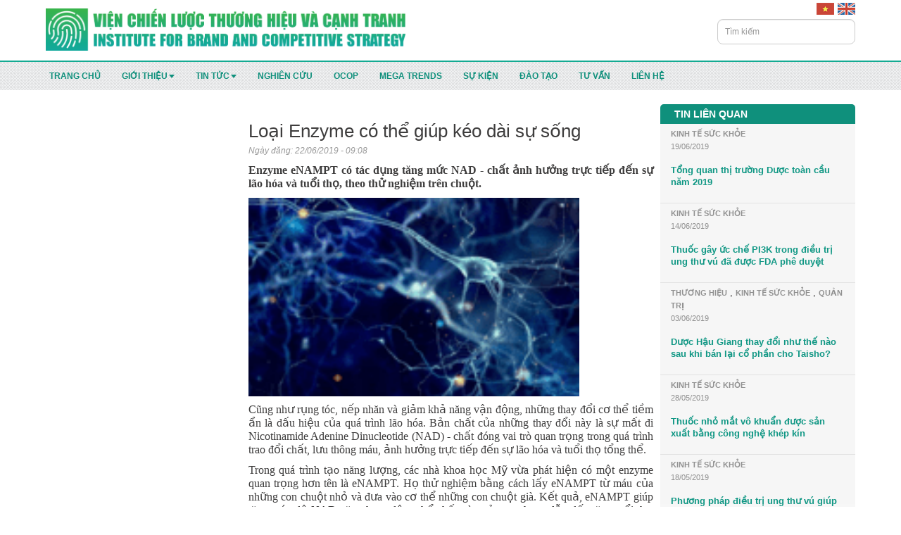

--- FILE ---
content_type: text/html; charset=UTF-8
request_url: https://bcsi.edu.vn/tin-tuc/kinh-te-suc-khoe/loai-enzyme-co-the-giup-keo-dai-su-song.html
body_size: 17012
content:
 
<!DOCTYPE html><html lang="vi"><head>
  
<title>Loại Enzyme có thể giúp kéo dài sự sống</title>
  
<meta name="viewport" content="width=device-width, initial-scale=1.0, user-scalable=no" />
  
  
<meta http-equiv="X-UA-Compatible" content="IE=edge">
<meta http-equiv="Content-Type" content="text/html; charset=utf-8"/>
  
<meta name="description" content="Enzyme eNAMPT có tác dụng tăng mức NAD - chất ảnh hưởng trực tiếp đến sự lão hóa và tuổi thọ, theo thử nghiệm trên chuột."/>
<meta name="keywords" content="Loại Enzyme có thể giúp kéo dài sự sống"/>
<meta name="Author" content="Viện chiến lược Thương hiệu và Cạnh tranh (BCSI)" />
<meta name="copyright" content="Viện chiến lược Thương hiệu và Cạnh tranh (BCSI)" />
  
  
  
<meta property="fb:app_id" content="1396997063955601"/>
  
  
  
 
<meta property="og:type" content="article" />
<meta property="og:site_name" content="bcsi.edu.vn" /> 
<meta property="og:url" content="https://bcsi.edu.vn/tin-tuc/kinh-te-suc-khoe/loai-enzyme-co-the-giup-keo-dai-su-song.html"/> 
<link rel="canonical" href="https://bcsi.edu.vn/tin-tuc/kinh-te-suc-khoe/loai-enzyme-co-the-giup-keo-dai-su-song.html" />
<meta property="og:image" content="https://bcsi.edu.vn/upload/17912/20190622/medical-news-today-changes-in-4872-8533-1561094010_180x108.png"/><link rel="image_src" href="https://bcsi.edu.vn/upload/17912/20190622/medical-news-today-changes-in-4872-8533-1561094010_180x108.png"/>
<meta property="og:title" content="Loại Enzyme có thể giúp kéo dài sự sống"/><meta content="news" itemprop="genre" name="medium"/>
<meta content="vi-VN" itemprop="inLanguage"/><meta property="article:published_time"  itemprop="datePublished" content="2019-06-22T09:13:03+0700" /><meta itemprop="dateCreated" content="2019-06-22T09:13:03+0700" /><meta name="resource-type" content="Document" />
<meta name="distribution" content="Global" />
<meta name="revisit-after" content="7 days" />
<meta property="og:locale" content="vi_VN" /><link rel="schema.DC" href="https://purl.org/dc/elements/1.1/" />
<meta name="DC.Title" content="Loại Enzyme có thể giúp kéo dài sự sống" />
<meta name="DC.Identifier" content="https://bcsi.edu.vn/tin-tuc/kinh-te-suc-khoe/loai-enzyme-co-the-giup-keo-dai-su-song.html" />
<meta name="DC.Description" content="Enzyme eNAMPT có tác dụng tăng mức NAD - chất ảnh hưởng trực tiếp đến sự lão hóa và tuổi thọ, theo thử nghiệm trên chuột." />
<meta name="DC.Date" content="2019-06-22+0709:13:03" />
<meta name="DC.Publisher" content="Viện chiến lược Thương hiệu và Cạnh tranh (BCSI)" /><meta name="DC.Creator" content="Nguyễn Trâm" />
                <meta name="DC.language" scheme="ISO639-1" content="vi" />
<meta property="og:description" content="Enzyme eNAMPT có tác dụng tăng mức NAD - chất ảnh hưởng trực tiếp đến sự lão hóa và tuổi thọ, theo thử nghiệm trên chuột."/> 
  
  
  
<link href="/upload/17912/20161227/LOGO_BCSI_BAN_THU_GON-0194.png" rel="shortcut icon" type="image/x-icon" />
  
<link rel="preload" href="/css/1.522203885/17912/2082/style.css?203885" as="style">
<link type="text/css" rel="stylesheet" href="/css/1.522203885/17912/2082/style.css?203885"/>
  
<link rel="preload" as="script" href="/publish/js/lib2-1.522.min.js?203885">
<!-- <link rel="stylesheet" type="text/css" href="/3rdparty/font-awesome-5.13.1/css/all.min.css"/> -->
<link href="/3rdparty/vhv-font/vhv.css?1.522" rel="stylesheet" type="text/css">
<link type="text/css" rel="stylesheet" href="/Common/css/newUI.css"/>
  
  
 <!-- Google tag (gtag.js) -->
<script async src="https://www.googletagmanager.com/gtag/js?id=G-1DHN4MD6FM"></script>
<script>
  window.dataLayer = window.dataLayer || [];
  function gtag(){dataLayer.push(arguments);}
  gtag('js', new Date());

  gtag('config', 'G-1DHN4MD6FM');
</script>
 
  
</head><body  style="padding:0px;margin:0px;" >
  
  
  
  
<style>
input[type="password"]::-ms-reveal{
display: none;
}
body #loader{
top:50% !important;
left: 50% !important;
transform: translate(-50%, -50%);
}
</style>
 
<div class="region-top"><div id="module2" class="ModuleWrapper" ><div class="header-default clearfix">
  
<div class="menu-section clearfix">
<div class="container">
<div class="pull-left menu-left">
  
  
  
</div>
<div class="pull-right">
  
<div class="form-group member">
<div class="dropdown">
  
<a id="dropdown-toggle2" href="https://bcsi.edu.vn/page/login" class="dropdown-toggle" title="Đăng nhập" >Đăng nhập</a>
  
  
</div>
</div>
  
  
<div class="form-group selectLangs">
<ul class="list-langue" aria-labelledby="dropdown-toggle22">
<li><a href="http://bcsi.edu.vn/"><img alt="Tiếng Việt" src="/Common/images/Language/vi.jpg" width="25" height="17"/></a></li>
<li><a href="http://en.bcsi.edu.vn/"><img alt="Tiếng Anh" src="/Common/images/Language/en.jpg" width="25" height="17"/></a></li>
</ul>
</div>
  
</div>
</div>
</div>
  
<div class="container header-wrapper clearfix">
<div class="logo">
  
<a class="logo-img" href="https://bcsi.edu.vn/" title=""><img class="logo" src="/upload/17912/20251124/BCSI_2025_11_24-02_4f1d4.png" /></a>
  
</div>
<div class="banner" style="">
  
  
</div>
<div class="header-text ">
<div class="form-inline">
  
  
  
<div class="form-group search-header">
<form id="form2">
<input type="hidden" name="page" value="search" action="/">
<input class="form-control input-sm" type="text" name="keyword" placeholder="Tìm kiếm">
<button name="submit" type="button" class="btn btn-sm btn-search" title="Tìm kiếm"><i class="icon-search fa fa-search"></i></button>
<input type="hidden" name="securityToken" value="0ca9ccbc04dc5da086531f50da6f3dd99f637d6362d01ede48dcc83a1c628cdf"><input type="hidden" name="submitFormId" value="2"><input type="hidden" name="moduleId" value="2"></form>
</div>
  
  
</div>
</div>
</div>
<div class="two mobile-two columns show-for-small">
<a href="javascript:void(0)" id="mobile-toggle"><i class="fa fa-bars"></i></a>
</div>
</div>
<style>
  
  
#module2 .logo-text{
font-size:20px;
}
  
  
  
.cart-section{
display: inline-block;
margin-left: 10px;
float: right;
padding-top: 5px;
}
</style>
</div><div id="module13" class="ModuleWrapper" ><div id="column1-13" class="column1 container ">
  <div class="foverlay"></div>  <div class="columns-widget row">  <div class="col-md-12 col-xs-12 col-sm-12"><div id="module14" class="ModuleWrapper" ><div class="header-nav-links"> <ul class="dropdown dropdown2">   <li class="border-right"><a href="javascript:;" title="Đăng ký" onclick="VHV.popup('Content.Form',{ module:'Content.Form', layout: 'register',submitService: 'Member.User.register' },
 { title: $(this).attr('title') });">Đăng ký </a></li> <li><a href="javascript:;" title="Đăng nhập" onclick="VHV.popup('Content.Form',{ module:'Member.Login', layout: 'Member.login' },
 { title: $(this).attr('title') });">Đăng nhập </a></li> </ul></div>
</div></div>  </div></div><style>/**/
</style>
</div><div id="module15" class="ModuleWrapper" ><div id="main-menu15" class="menu-hidden">  <div class="pull-left">  <a href="javascript:;" class="open-menu"><i class="vi vi-bars" aria-hidden="true"></i></a>  <a href="/"><img src="/upload/17912/20251124/BCSI_2025_11_24-02_85dca.png"/></a>
  </div>  <div class="pull-right">  <ul class="dropdown dropdown2">     <li class="border-right hidden-li"><a href="javascript:;" title="Đăng ký" onclick="VHV.popup('Content.Form',{  module:'Content.Form',  layout: 'register', submitService: 'Member.User.register'  },
  {  title: $(this).attr('title')  });">Đăng ký  </a></li><li class="line-horizontal hidden-li"><span>  |  </span></li>  <li class="hidden-li"><a href="javascript:;" title="Đăng nhập" onclick="VHV.popup('Content.Form',{  module:'Member.Login', layout: 'Member.login' },
  {  title: $(this).attr('title')  });">Đăng nhập  </a></li>     <li>  <form id="form15" class="sear-form" method="post">  <input name="page" value="search" type="hidden" />  <div class="">   <label class="sr-only">Tìm kiếm</label>  <div class="input-group">  <input class="form-control" fixedName="keyword15" placeholder="Tìm kiếm..." value="" />
  <div class="input-group-btn">  <span class="btn btn-submit" type="submit"><i class="vi vi-search"></i></span>  </div>  </div>  </div>  <input type="hidden" name="site" value="17912" />  <input type="hidden" name="securityToken" value="0ca9ccbc04dc5da086531f50da6f3dd99f637d6362d01ede48dcc83a1c628cdf"><input type="hidden" name="submitFormId" value="15"><input type="hidden" name="moduleId" value="15"></form>  </li>  </ul>  </div>  <div class="navigation-menu">  <span class="add-border"></span>     <ul class="navbar-menu nav navbar-nav">
     <li class="home-page   ">
  <a class="text-uppercase" href="javascript:;" title="Trang chủ"><b>Trang chủ</b></a>     </li>     <li class="  dropdown">
  <a class="text-uppercase" href="javascript:;" title="Giới thiệu"><b>Giới thiệu</b></a>     <ul class="sub-menu1">     <li class="">  <a class="" href="/gioi-thieu/gioi-thieu-chung" title="Giới thiệu chung">Giới thiệu chung</a>  </li>     <li class="">  <a class="" href="/gioi-thieu/chuc-nang-nhiem-vu" title="Chức năng, nhiệm vụ">Chức năng, nhiệm vụ</a>  </li>     <li class="">  <a class="" href="/gioi-thieu/co-cau-to-chuc" title="Cơ cấu tổ chức">Cơ cấu tổ chức</a>  </li>     </ul>     </li>     <li class="active  dropdown">
  <a class="text-uppercase" href="javascript:;" title="Tin tức"><b>Tin tức</b></a>     <ul class="sub-menu1">     <li class="">  <a class="" href="/tin-tuc/thuong-hieu" title="Thương hiệu">Thương hiệu</a>  </li>     <li class="">  <a class="" href="/tin-tuc/chien-luoc-canh-tranh" title="Chiến lược - Cạnh tranh">Chiến lược - Cạnh tranh</a>  </li>     <li class="">  <a class="" href="/tin-tuc/kinh-doanh" title="Kinh doanh">Kinh doanh</a>  </li>     <li class="">  <a class="" href="/tin-tuc/so-huu-tri-tue" title="Sở hữu trí tuệ">Sở hữu trí tuệ</a>  </li>     <li class="">  <a class="" href="/tin-tuc/kinh-te-suc-khoe" title="Kinh tế sức khỏe">Kinh tế sức khỏe</a>  </li>     <li class="">  <a class="" href="/tin-tuc/nang-luong" title="Năng lượng">Năng lượng</a>  </li>     <li class="">  <a class="" href="/tin-tuc/quan-tri" title="Quản trị">Quản trị</a>  </li>     <li class="">  <a class="" href="/tin-tuc/thi-truong" title="Thị trường">Thị trường</a>  </li>     <li class="">  <a class="" href="/doanh-nhan" title="Doanh nhân">Doanh nhân</a>  </li>     <li class="">  <a class="" href="/tin-tuc/cong-nghe-" title="Công nghệ">Công nghệ</a>  </li>     </ul>     </li>     <li class="  ">
  <a class="text-uppercase" href="javascript:;" title="Nghiên cứu"><b>Nghiên cứu</b></a>     </li>     <li class="  ">
  <a class="text-uppercase" href="javascript:;" title="OCOP"><b>OCOP</b></a>     </li>     <li class="  ">
  <a class="text-uppercase" href="javascript:;" title="Mega Trends"><b>Mega Trends</b></a>     </li>     <li class="  ">
  <a class="text-uppercase" href="javascript:;" title="Sự kiện"><b>Sự kiện</b></a>     </li>     <li class="  ">
  <a class="text-uppercase" href="javascript:;" title="Đào tạo"><b>Đào tạo</b></a>     </li>     <li class="  ">
  <a class="text-uppercase" href="javascript:;" title="Tư vấn"><b>Tư vấn</b></a>     </li>     <li class="  ">
  <a class="text-uppercase" href="javascript:;" title="Liên hệ"><b>Liên hệ</b></a>     </li>     </ul>     </div></div></div><div id="module16" class="ModuleWrapper" ><div class="table-menu"><div id="column1-16" class="column1 container ">
  <div class="foverlay"></div>  <div class="columns-widget row">  <div class="col-md-12 col-xs-12 col-sm-12"><div id="module17" class="ModuleWrapper" ><div id="column1-17" class="column1 ">
  <div class="foverlay"></div>  <div class="columns-widget row">  <div class="col-md-12 col-xs-12 col-sm-12"></div>  </div></div><style>/**/
</style>
</div></div>  </div></div></div><style>/**/
</style>
</div><div id="module18" class="ModuleWrapper" ><div id="main-menu18" class="main-menu menu-default">  <div class="navbar navbar-default relative">  <div class="wrapper container">
  <div class="navbar-header">  <button type="button" class="navbar-toggle collapsed" data-toggle="collapse" data-target="#bs-navbar-collapse-1" aria-expanded="false">  <span class="sr-only">Toggle navigation</span>  <span class="icon-bar"></span>  <span class="icon-bar"></span>  <span class="icon-bar"></span>  </button>  </div>  <div class="collapse navbar-collapse" id="bs-navbar-collapse-1">   <ul class="nav navbar-nav">
   <li class="home-page2 ">
 <a href="/" title="Trang chủ">Trang chủ</a>
   </li>   <li class="dropdown">
 <a href="/gioi-thieu" title="Giới thiệu">Giới thiệu<span class="caret"></span></a>
   <a class="dropdown-toggle" href="javascript:;"><span><i class="toggle-icon fa fa-plus"></i><i class="toggle-icon vi vi-minus-square" aria-hidden="true"></i></span></a>   <ul class="dropdown-menu dropdown-menu-2">
   <li class="">
 <a href="/gioi-thieu/gioi-thieu-chung" title="Giới thiệu chung">Giới thiệu chung</a>
   </li>   <li class="">
 <a href="/gioi-thieu/chuc-nang-nhiem-vu" title="Chức năng, nhiệm vụ">Chức năng, nhiệm vụ</a>
   </li>   <li class="">
 <a href="/gioi-thieu/co-cau-to-chuc" title="Cơ cấu tổ chức">Cơ cấu tổ chức</a>
   </li>   </ul>     </li>   <li class="dropdown">
 <a href="/tin-tuc" title="Tin tức">Tin tức<span class="caret"></span></a>
   <a class="dropdown-toggle" href="javascript:;"><span><i class="toggle-icon fa fa-plus"></i><i class="toggle-icon vi vi-minus-square" aria-hidden="true"></i></span></a>   <ul class="dropdown-menu dropdown-menu-2">
   <li class="">
 <a href="/tin-tuc/thuong-hieu" title="Thương hiệu">Thương hiệu</a>
   </li>   <li class="">
 <a href="/tin-tuc/chien-luoc-canh-tranh" title="Chiến lược - Cạnh tranh">Chiến lược - Cạnh tranh</a>
   </li>   <li class="">
 <a href="/tin-tuc/kinh-doanh" title="Kinh doanh">Kinh doanh</a>
   </li>   <li class="">
 <a href="/tin-tuc/so-huu-tri-tue" title="Sở hữu trí tuệ">Sở hữu trí tuệ</a>
   </li>   <li class="">
 <a href="/tin-tuc/kinh-te-suc-khoe" title="Kinh tế sức khỏe">Kinh tế sức khỏe</a>
   </li>   <li class="">
 <a href="/tin-tuc/nang-luong" title="Năng lượng">Năng lượng</a>
   </li>   <li class="">
 <a href="/tin-tuc/quan-tri" title="Quản trị">Quản trị</a>
   </li>   <li class="">
 <a href="/tin-tuc/thi-truong" title="Thị trường">Thị trường</a>
   </li>   <li class="">
 <a href="/doanh-nhan" title="Doanh nhân">Doanh nhân</a>
   </li>   <li class="">
 <a href="/tin-tuc/cong-nghe-" title="Công nghệ">Công nghệ</a>
   </li>   </ul>     </li>   <li class="">
 <a href="/nghien-cuu" title="Nghiên cứu">Nghiên cứu</a>
   </li>   <li class="">
 <a href="/ocop" title="OCOP">OCOP</a>
   </li>   <li class="">
 <a href="/mega-trends" title="Mega Trends">Mega Trends</a>
   </li>   <li class="">
 <a href="/su-kien" title="Sự kiện">Sự kiện</a>
   </li>   <li class="">
 <a href="/dao-tao" title="Đào tạo">Đào tạo</a>
   </li>   <li class="">
 <a href="/tu-van" title="Tư vấn">Tư vấn</a>
   </li>   <li class="">
 <a href="/lien-he" title="Liên hệ">Liên hệ</a>
   </li>   </ul>    </div>  </div>  </div></div></div><div id="module21" class="ModuleWrapper" ><div class="43244"><div class="columns-widget columns3-6-3 container">
  <div class="row"> <div class="col-left col-xs-12 col-md-3 col-sm-3"></div> <div class="col-center col-xs-12 col-md-6 col-sm-6"><div id="module23" class="ModuleWrapper" moduleRootId="1547620" > 
<section class="news-detail-default">
<article id="article23" data-id="23" class="Article-News">
  
<h1 class="title-news-detail">Loại Enzyme có thể giúp kéo dài sự sống</h1>
<div class="post-desc">
<div class="social clearfix">
<div class="news-date" style="margin-right:10px;"><span>Ngày đăng:</span>&nbsp;22/06/2019 - 09:08 </div>
</div>
  
<div class="brief-detail"><p style="text-align:justify;"><span style="font-size:16px;"><span style="font-family:'Times New Roman', Times, serif;"><strong><span style="line-height:107%;">Enzyme eNAMPT có tác dụng tăng mức NAD - chất ảnh hưởng trực tiếp đến sự lão hóa và tuổi thọ, theo thử nghiệm trên chuột.</span></strong></span></span></p></div>
  
<div class="data-content">
  
  
  
<div class="content-detail"><p style="text-align:justify;"><span style="font-size:16px;"><span style="font-family:'Times New Roman', Times, serif;"><span style="line-height:107%;"><img alt="" width="470" height="282" src="/upload/17912/fck/files/medical-news-today-changes-in-4872-8533-1561094010_180x108.png" /></span></span></span></p><p style="text-align:justify;"><span style="font-size:16px;"><span style="font-family:'Times New Roman', Times, serif;"><span style="line-height:107%;">Cũng như rụng tóc, nếp nhăn và giảm khả năng vận động, những thay đổi cơ thể tiềm ẩn là dấu hiệu của quá trình lão hóa. Bản chất của những thay đổi này là sự mất đi Nicotinamide Adenine Dinucleotide (NAD) - chất đóng vai trò quan trọng trong quá trình trao đổi chất, lưu thông máu, ảnh hưởng trực tiếp đến sự lão hóa và tuổi thọ tổng thể.</span></span></span></p><p style="text-align:justify;"><span style="font-size:16px;"><span style="font-family:'Times New Roman', Times, serif;"><span style="line-height:107%;">Trong quá trình tạo năng lượng, các nhà khoa học Mỹ vừa phát hiện có một enzyme quan trọng hơn tên là eNAMPT. Họ thử nghiệm bằng cách lấy eNAMPT từ máu của những con chuột nhỏ và đưa vào cơ thể những con chuột già. Kết quả, eNAMPT giúp tăng mức độ NAD, tăng hoạt động thể chất và ngủ ngon hơn, dẫn đến tăng tuổi thọ của những con chuột già lên 16%.</span></span></span></p><p style="text-align:justify;"><span style="font-size:16px;"><span style="font-family:'Times New Roman', Times, serif;"><span style="line-height:107%;">Nhóm chuột già nhận được eNAMPT đã sống ít nhất 1.029 ngày, tương đương 2,8 năm đời người, trong khi nhóm đối chứng dùng dung dịch muối tồn tại được 881 ngày, tương đương 2,4 năm con người. "Lượng eNAMPT tỷ lệ thuận với thời gian chuột sống", các nhà khoa học kết luận. </span></span></span></p><p style="text-align:justify;"><span style="font-size:16px;"><span style="font-family:'Times New Roman', Times, serif;"><span style="line-height:107%;">Tiến sĩ Shin-ichiro Imai, thuộc nhóm nghiên cứu, cho biết eNAMPT giúp tăng nồng độ protein tuần hoàn trong máu, cải thiện tình trạng kháng insulin, chất lượng giấc ngủ, khả năng vận động và chức năng nhận thức ở những con chuột già. eNAMPT đi qua dòng máu đến não trong các túi ngoại bào. Thực tế này đúng cho cả chuột và người.</span></span></span></p><p style="text-align:justify;"><span style="font-size:16px;"><span style="font-family:'Times New Roman', Times, serif;"><span style="line-height:107%;">Tiếp theo, các nhà nghiên cứu sẽ kiểm tra xem mức độ eNAMPT có tương quan với các bệnh liên quan đến lão hóa hoặc tuổi thọ ở người hay không. Họ tin rằng cơ thể có rất nhiều hệ thống dự phòng để duy trì mức độ NAD thích hợp.</span></span></span></p></div>
  
</div>
<ul class="share-social hidden-print">
<li>Chia sẻ:</li>
<li>
<a class="btn_facebook" href="https://www.facebook.com/sharer/sharer.php?u=http://bcsi.edu.vn/tin-tuc/kinh-te-suc-khoe/loai-enzyme-co-the-giup-keo-dai-su-song.html" rel="noopener noreferrer" title="Chia sẻ bài viết lên facebook"><img alt="Chia sẻ bài viết lên facebook" src="/Common/images/f.jpg"></a>
</li>
<li class="hidden">
<a class="btn_twitter" rel="nofollow noopener" href="http://bcsi.edu.vn/tin-tuc/kinh-te-suc-khoe/loai-enzyme-co-the-giup-keo-dai-su-song.html" rel="noopener noreferrer" data-title="Loại Enzyme có thể giúp kéo dài sự sống" title="Chia sẻ bài viết lên twitter"><img alt="Chia sẻ bài viết lên twitter" src="/Common/images/t.jpg"></a>
</li>
<li>
<a class="btn_google" rel="nofollow noopener noreferrer" href="https://plus.google.com/share?url=http://bcsi.edu.vn/tin-tuc/kinh-te-suc-khoe/loai-enzyme-co-the-giup-keo-dai-su-song.html" title="Chia sẻ bài viết lên google+" onclick="javascript:window.open(this.href,'','menubar=no,toolbar=no,resizable=yes,scrollbars=yes,height=600,width=600');return false;"><img alt="Chia sẻ bài viết lên google+" src="/Common/images/g.jpg"></a>
</li>
<li class="khoangcach">|</li>
<li>
<a href="javascript:void(0);" onclick="$('#article23').printArea()" title="In" rel="nofollow noopener"><img src="/Common/images/print.jpg" alt="">&nbsp;In bài viết</a>
</li>
</ul>
  
<div class="clearfix mt-10">
<div class="author mb-10">
<span><b>Lượt xem: </b></span>
<span>1.076</span>
</div>
  
  
  
  
</div>
</div>
  
  
</article>
</section>
  
<style>
.title-news-detail {
font-size: 26px;
margin-bottom: 0;
}
</style>

 </div></div> <div class="col-right col-xs-12 col-md-3 col-sm-3"><div class="panel panel-default frame564175037f8b9a474e8b4567 frameOption60fb40af1d panel-tinlienquan" id="frameBoundB585fb15ed2711"><div class="panel-heading"><div class="panel-title">Tin liên quan</div></div><div class="panel-body"><div id="module22" class="ModuleWrapper" moduleRootId="2" ><section id="section22" class="section-list Article-Detail-default">    <article itemscope itemtype="http://schema.org/NewsArticle" data-id="5d0b7b3c3330857c4d44e882" class="item-block post-item-related Article-News">  <div class="post-item clearfix">  <div class="cate-name">   <a href="/tin-tuc/kinh-te-suc-khoe" title="Kinh tế sức khỏe">Kinh tế sức khỏe</a>
     </div>  <div class="post-date"><span class="time-news">19/06/2019</span></div> <div class="post-title"><h5 class="entry-title" itemprop="headline"><a href="/tin-tuc/kinh-te-suc-khoe/tong-quan-thi-truong-duoc-toan-cau-nam-2019.html">Tổng quan thị trường Dược toàn cầu năm 2019</a></h5></div> </div>  </article>
<article itemscope itemtype="http://schema.org/NewsArticle" data-id="5d05315333308542765a25f2" class="item-block post-item-related Article-News">  <div class="post-item clearfix">  <div class="cate-name">   <a href="/tin-tuc/kinh-te-suc-khoe" title="Kinh tế sức khỏe">Kinh tế sức khỏe</a>
     </div>  <div class="post-date"><span class="time-news">14/06/2019</span></div> <div class="post-title"><h5 class="entry-title" itemprop="headline"><a href="/tin-tuc/kinh-te-suc-khoe/thuoc-gay-uc-che-pi3k-trong-dieu-tri-ung-thu-vu-da-duoc-fda-.html">Thuốc gây ức chế PI3K trong điều trị ung thư vú đã được FDA phê duyệt</a></h5></div> </div>  </article>
<article itemscope itemtype="http://schema.org/NewsArticle" data-id="5cf7e25433308534ed3b2053" class="item-block post-item-related Article-News">  <div class="post-item clearfix">  <div class="cate-name">   <a href="/tin-tuc/thuong-hieu" title="Thương hiệu">Thương hiệu</a>
   , <a href="/tin-tuc/kinh-te-suc-khoe" title="Kinh tế sức khỏe">Kinh tế sức khỏe</a>
   , <a href="/tin-tuc/quan-tri" title="Quản trị">Quản trị</a>
     </div>  <div class="post-date"><span class="time-news">03/06/2019</span></div> <div class="post-title"><h5 class="entry-title" itemprop="headline"><a href="/tin-tuc/thuong-hieu/duoc-hau-giang-thay-doi-nhu-the-nao-sau-khi-ban-lai-co-phan-.html">Dược Hậu Giang thay đổi như thế nào sau khi bán lại cổ phần cho Taisho?</a></h5></div> </div>  </article>
<article itemscope itemtype="http://schema.org/NewsArticle" data-id="5cee132b333085114371d642" class="item-block post-item-related Article-News">  <div class="post-item clearfix">  <div class="cate-name">   <a href="/tin-tuc/kinh-te-suc-khoe" title="Kinh tế sức khỏe">Kinh tế sức khỏe</a>
     </div>  <div class="post-date"><span class="time-news">28/05/2019</span></div> <div class="post-title"><h5 class="entry-title" itemprop="headline"><a href="/tin-tuc/kinh-te-suc-khoe/thuoc-nho-mat-vo-khuan-duoc-san-xuat-bang-cong-nghe-khep-kin.html">Thuốc nhỏ mắt vô khuẩn được sản xuất bằng công nghệ khép kín</a></h5></div> </div>  </article>
<article itemscope itemtype="http://schema.org/NewsArticle" data-id="5cdfd8e33330857c065f2332" class="item-block post-item-related Article-News">  <div class="post-item clearfix">  <div class="cate-name">   <a href="/tin-tuc/kinh-te-suc-khoe" title="Kinh tế sức khỏe">Kinh tế sức khỏe</a>
     </div>  <div class="post-date"><span class="time-news">18/05/2019</span></div> <div class="post-title"><h5 class="entry-title" itemprop="headline"><a href="/tin-tuc/kinh-te-suc-khoe/phuong-phap-dieu-tri-ung-thu-vu-giup-tranh-duoc-hoa-tri-lieu.html">Phương pháp điều trị ung thư vú giúp tránh được hóa trị liệu</a></h5></div> </div>  </article>
      </section></div></div></div></div> </div></div></div><style>/**/
</style>
</div></div><div class="region-full-content"></div><div id="whole-page">    <div id="page-header"></div> <div id="page-content"></div> <div id="page-footer"><div id="module1" class="ModuleWrapper" ><div id="floatingBanner" style="display:none"> <DIV id="divAdLeft" style="LEFT: 0px; WIDTH: 160px; POSITION: absolute; TOP: 71px; z-index:1000" align="right">     </DIV> <DIV id="divAdRight" style="WIDTH: 160px; POSITION: absolute; TOP: 71px; z-index:1000" align="left">     </DIV></div></div></div></div><div class="region-bottom"><div id="module3" class="ModuleWrapper" ><div id="column1-3" class="column1 container ">
  <div class="foverlay"></div>  <div class="columns-widget row">  <div class="col-md-12 col-xs-12 col-sm-12"><div class="panel panel-default frame564175037f8b9a474e8b4567 frameOption0a42237887 panel-home" id="frameBoundB586f70cd2b13c"><div class="panel-heading"><div class="panel-title"><a href="/doi-tac" title="Đối tác" rel="dofollow">Đối tác</a></div></div><div class="panel-body"><div id="module4" class="ModuleWrapper" moduleRootId="5165300" ><section class="section-slider clearfix slider-News slider-partner">  <div id="owl-carousel-slider4" class="owl-carousel owl-theme">      <div class="item"><article class="post-item animated sliderType2 Article-Partner" itemscope itemtype="http://schema.org/NewsArticle" data-id="5d92f99633308537c9009322" data-animated="bounceIn"> <figure class="post-image"> <a href="http://myhealth.com.vn/Posts/ung-dung-dr-vivi/1" target="_blank" title="Dr.ViVi"><img class="post-image" class="relative-height" data-size-ratio="16:9" src="/publish/thumbnail/17912/480x270xfull/upload/17912/20191001/1a1231e847dc71f5a9804f401ff7f452.png" onerror="this.src='/Common/images/no-image-news.gif';" alt="Dr.ViVi" itemprop="image"></a>
 </figure></article>
</div>    <div class="item"><article class="post-item animated sliderType2 Article-Partner" itemscope itemtype="http://schema.org/NewsArticle" data-id="5d930c5c3330853be3531b23" data-animated="bounceIn"> <figure class="post-image"> <a href="http://medpharin.vn/" target="_blank" title="Medpharin"><img class="post-image" class="relative-height" data-size-ratio="16:9" src="/publish/thumbnail/17912/480x270xfull/upload/17912/20191001/f864eeb4b59c6cf2b63b7e0a9d7c60f369.jpg" onerror="this.src='/Common/images/no-image-news.gif';" alt="Medpharin" itemprop="image"></a>
 </figure></article>
</div>    <div class="item"><article class="post-item animated sliderType2 Article-Partner" itemscope itemtype="http://schema.org/NewsArticle" data-id="593528e53330852f1e6cce84" data-animated="bounceIn"> <figure class="post-image"> <a href="http://globalpeacelife.com.vn/" target="_blank" title="PeaceLife"><img class="post-image" class="relative-height" data-size-ratio="16:9" src="/publish/thumbnail/17912/480x270xfull/upload/17912/20170605/logo_peaclife-01.png" onerror="this.src='/Common/images/no-image-news.gif';" alt="PeaceLife" itemprop="image"></a>
 </figure></article>
</div>    <div class="item"><article class="post-item animated sliderType2 Article-Partner" itemscope itemtype="http://schema.org/NewsArticle" data-id="5875a0f633308514074fcbd2" data-animated="bounceIn"> <figure class="post-image"> <a href="http://www.moit.gov.vn/vn/Pages/Trangchu.aspx" target="_blank" title="Bộ Công Thương"><img class="post-image" class="relative-height" data-size-ratio="16:9" src="/publish/thumbnail/17912/480x270xfull/upload/17912/20170117/bct-0180.jpg" onerror="this.src='/Common/images/no-image-news.gif';" alt="Bộ Công Thương" itemprop="image"></a>
 </figure></article>
</div>    <div class="item"><article class="post-item animated sliderType2 Article-Partner" itemscope itemtype="http://schema.org/NewsArticle" data-id="5875a14b33308510f6010d34" data-animated="bounceIn"> <figure class="post-image"> <a href="http://www.vietrade.gov.vn/" target="_blank" title="Cục xúc tiến thương mại"><img class="post-image" class="relative-height" data-size-ratio="16:9" src="/publish/thumbnail/17912/480x270xfull/upload/17912/20170117/viettr-01-0167.jpg" onerror="this.src='/Common/images/no-image-news.gif';" alt="Cục xúc tiến thương mại" itemprop="image"></a>
 </figure></article>
</div>    <div class="item"><article class="post-item animated sliderType2 Article-Partner" itemscope itemtype="http://schema.org/NewsArticle" data-id="5875a85c33308536d929c7c2" data-animated="bounceIn"> <figure class="post-image"> <a href="http://www.vinasme.com.vn/" target="_blank" title="Hiệp hội các Doanh nghiệp nhỏ và vừa Việt Nam"><img class="post-image" class="relative-height" data-size-ratio="16:9" src="/publish/thumbnail/17912/480x270xfull/upload/17912/20170117/sme-0171.jpg" onerror="this.src='/Common/images/no-image-news.gif';" alt="Hiệp hội các Doanh nghiệp nhỏ và vừa Việt Nam" itemprop="image"></a>
 </figure></article>
</div>    <div class="item"><article class="post-item animated sliderType2 Article-Partner" itemscope itemtype="http://schema.org/NewsArticle" data-id="5875aab033308544076ac7d2" data-animated="bounceIn"> <figure class="post-image"> <a href="http://www.ciem.org.vn/" target="_blank" title="CIEM"><img class="post-image" class="relative-height" data-size-ratio="16:9" src="/publish/thumbnail/17912/480x270xfull/upload/17912/20170117/ciem-0190.jpg" onerror="this.src='/Common/images/no-image-news.gif';" alt="CIEM" itemprop="image"></a>
 </figure></article>
</div>    <div class="item"><article class="post-item animated sliderType2 Article-Partner" itemscope itemtype="http://schema.org/NewsArticle" data-id="5afba81c3330850cff04a1b6" data-animated="bounceIn"> <figure class="post-image"> <a href="http://myhealth.com.vn/" target="_blank" title="My Healthh"><img class="post-image" class="relative-height" data-size-ratio="16:9" src="/publish/thumbnail/17912/480x270xfull/upload/17912/20191001/e739e13b0c7ab7f39c84ff6b11899b2a46.png" onerror="this.src='/Common/images/no-image-news.gif';" alt="My Healthh" itemprop="image"></a>
 </figure></article>
</div>    <div class="item"><article class="post-item animated sliderType2 Article-Partner" itemscope itemtype="http://schema.org/NewsArticle" data-id="5934d2bf33308567fd5b2ad7" data-animated="bounceIn"> <figure class="post-image"> <a href="http://www.hoidoanhnhanvn.vn/" target="_blank" title="VPBA"><img class="post-image" class="relative-height" data-size-ratio="16:9" src="/publish/thumbnail/17912/480x270xfull/upload/17912/20170605/VPBA-01.jpg" onerror="this.src='/Common/images/no-image-news.gif';" alt="VPBA" itemprop="image"></a>
 </figure></article>
</div>    <div class="item"><article class="post-item animated sliderType2 Article-Partner" itemscope itemtype="http://schema.org/NewsArticle" data-id="5934d59133308572cc5c55f4" data-animated="bounceIn"> <figure class="post-image"> <a href="http://vpsf.vn/" target="_blank" title="vpsf"><img class="post-image" class="relative-height" data-size-ratio="16:9" src="/publish/thumbnail/17912/480x270xfull/upload/17912/20170605/logo67.png" onerror="this.src='/Common/images/no-image-news.gif';" alt="vpsf" itemprop="image"></a>
 </figure></article>
</div>    <div class="item"><article class="post-item animated sliderType2 Article-Partner" itemscope itemtype="http://schema.org/NewsArticle" data-id="5934d6e433308573ec44abb5" data-animated="bounceIn"> <figure class="post-image"> <a href="https://www.ssi.com.vn/vi-VN/AboutUs.aspx" target="_blank" title="SSI"><img class="post-image" class="relative-height" data-size-ratio="16:9" src="/publish/thumbnail/17912/480x270xfull/upload/17912/20170605/SSI_logo.jpg" onerror="this.src='/Common/images/no-image-news.gif';" alt="SSI" itemprop="image"></a>
 </figure></article>
</div>    <div class="item"><article class="post-item animated sliderType2 Article-Partner" itemscope itemtype="http://schema.org/NewsArticle" data-id="593518f43330854dde4d5a97" data-animated="bounceIn"> <figure class="post-image"> <a href="http://www.vnu.edu.vn/home/" target="_blank" title="VNU"><img class="post-image" class="relative-height" data-size-ratio="16:9" src="/publish/thumbnail/17912/480x270xfull/upload/17912/20170605/logo_vnu.png" onerror="this.src='/Common/images/no-image-news.gif';" alt="VNU" itemprop="image"></a>
 </figure></article>
</div>    <div class="item"><article class="post-item animated sliderType2 Article-Partner" itemscope itemtype="http://schema.org/NewsArticle" data-id="5877281c33308559c95b4fe2" data-animated="bounceIn"> <figure class="post-image"> <a href="https://www.vietinbank.vn/web/home/vn/index.html" target="_blank" title="Viettin Bank"><img class="post-image" class="relative-height" data-size-ratio="16:9" src="/publish/thumbnail/17912/480x270xfull/upload/17912/20170605/LOGO_viettinbank-0117.jpg" onerror="this.src='/Common/images/no-image-news.gif';" alt="Viettin Bank" itemprop="image"></a>
 </figure></article>
</div>    <div class="item"><article class="post-item animated sliderType2 Article-Partner" itemscope itemtype="http://schema.org/NewsArticle" data-id="5875ac683330854af13ecc13" data-animated="bounceIn"> <figure class="post-image"> <a href="http://www.noip.gov.vn/" target="_blank" title="NOIP"><img class="post-image" class="relative-height" data-size-ratio="16:9" src="/publish/thumbnail/17912/480x270xfull/upload/17912/20170117/SHTT-01.jpg" onerror="this.src='/Common/images/no-image-news.gif';" alt="NOIP" itemprop="image"></a>
 </figure></article>
</div>    <div class="item"><article class="post-item animated sliderType2 Article-Partner" itemscope itemtype="http://schema.org/NewsArticle" data-id="59351fe83330857d8a0cb457" data-animated="bounceIn"> <figure class="post-image"> <a href="http://www.mpi.gov.vn/Pages/default.aspx" target="_blank" title="Bộ Kế hoạch và Đầu tư"><img class="post-image" class="relative-height" data-size-ratio="16:9" src="/publish/thumbnail/17912/480x270xfull/upload/17912/20170605/MPI_logo.jpg" onerror="this.src='/Common/images/no-image-news.gif';" alt="Bộ Kế hoạch và Đầu tư" itemprop="image"></a>
 </figure></article>
</div>    <div class="item"><article class="post-item animated sliderType2 Article-Partner" itemscope itemtype="http://schema.org/NewsArticle" data-id="58c11b2d3330857a767dacd2" data-animated="bounceIn"> <figure class="post-image"> <a href="http://alphabooks.vn/" target="_blank" title="AlphaBook"><img class="post-image" class="relative-height" data-size-ratio="16:9" src="/publish/thumbnail/17912/480x270xfull/upload/17912/20170309/book-01.jpg" onerror="this.src='/Common/images/no-image-news.gif';" alt="AlphaBook" itemprop="image"></a>
 </figure></article>
</div>    <div class="item"><article class="post-item animated sliderType2 Article-Partner" itemscope itemtype="http://schema.org/NewsArticle" data-id="59352a66333085483921e082" data-animated="bounceIn"> <figure class="post-image"> <a href="https://www.neu.edu.vn/" target="_blank" title="NEU"><img class="post-image" class="relative-height" data-size-ratio="16:9" src="/publish/thumbnail/17912/480x270xfull/upload/17912/20170605/Logo_neu.jpg" onerror="this.src='/Common/images/no-image-news.gif';" alt="NEU" itemprop="image"></a>
 </figure></article>
</div>    <div class="item"><article class="post-item animated sliderType2 Article-Partner" itemscope itemtype="http://schema.org/NewsArticle" data-id="59352abe33308547c93644e2" data-animated="bounceIn"> <figure class="post-image"> <a href="https://tmu.edu.vn/" target="_blank" title="Trường đại học Thương mại"><img class="post-image" class="relative-height" data-size-ratio="16:9" src="/publish/thumbnail/17912/480x270xfull/upload/17912/20170605/tma.jpg" onerror="this.src='/Common/images/no-image-news.gif';" alt="Trường đại học Thương mại" itemprop="image"></a>
 </figure></article>
</div>    <div class="item"><article class="post-item animated sliderType2 Article-Partner" itemscope itemtype="http://schema.org/NewsArticle" data-id="59352cd933308547f03b62d4" data-animated="bounceIn"> <figure class="post-image"> <a href="http://vie.vass.gov.vn/gioithieu/Pages/defaults.aspx" target="_blank" title="Viện kinh tế Việt Nam"><img class="post-image" class="relative-height" data-size-ratio="16:9" src="/publish/thumbnail/17912/480x270xfull/upload/17912/20170605/vien_kinh_te_Viet_Nam.jpg" onerror="this.src='/Common/images/no-image-news.gif';" alt="Viện kinh tế Việt Nam" itemprop="image"></a>
 </figure></article>
</div>    <div class="item"><article class="post-item animated sliderType2 Article-Partner" itemscope itemtype="http://schema.org/NewsArticle" data-id="5a14dd1833308551617163e5" data-animated="bounceIn"> <figure class="post-image"> <a href="http://www.vikoda.vn/" target="_blank" title="Vikoda"><img class="post-image" class="relative-height" data-size-ratio="16:9" src="/publish/thumbnail/17912/480x270xfull/upload/17912/20171122/vikoda-01.jpg" onerror="this.src='/Common/images/no-image-news.gif';" alt="Vikoda" itemprop="image"></a>
 </figure></article>
</div>    <div class="item"><article class="post-item animated sliderType2 Article-Partner" itemscope itemtype="http://schema.org/NewsArticle" data-id="59352b25333085483921e084" data-animated="bounceIn"> <figure class="post-image"> <a href="http://www.business.gov.vn" target="_blank" title="Cục phát triển doanh nghiệp"><img class="post-image" class="relative-height" data-size-ratio="16:9" src="/publish/thumbnail/17912/480x270xfull/upload/17912/20170605/Logo.png" onerror="this.src='/Common/images/no-image-news.gif';" alt="Cục phát triển doanh nghiệp" itemprop="image"></a>
 </figure></article>
</div>    <div class="item"><article class="post-item animated sliderType2 Article-Partner" itemscope itemtype="http://schema.org/NewsArticle" data-id="5935261f33308519bc3527a7" data-animated="bounceIn"> <figure class="post-image"> <a href="http://www.nielsen.com/vn/vi.html" target="_blank" title="Nielsen Việt Nam"><img class="post-image" class="relative-height" data-size-ratio="16:9" src="/publish/thumbnail/17912/480x270xfull/upload/17912/20170605/Nielsen_logo_svg_.png" onerror="this.src='/Common/images/no-image-news.gif';" alt="Nielsen Việt Nam" itemprop="image"></a>
 </figure></article>
</div>    <div class="item"><article class="post-item animated sliderType2 Article-Partner" itemscope itemtype="http://schema.org/NewsArticle" data-id="593523d63330851dcd1ec533" data-animated="bounceIn"> <figure class="post-image"> <a href="https://ldd.tbe.taleo.net/ldd03/ats/careers/v2/viewRequisition?org=KANTARSSA&amp;cws=142&amp;rid=6431" target="_blank" title="TNS Việt Nam"><img class="post-image" class="relative-height" data-size-ratio="16:9" src="/publish/thumbnail/17912/480x270xfull/upload/17912/20170605/tns_viet_nam.jpg" onerror="this.src='/Common/images/no-image-news.gif';" alt="TNS Việt Nam" itemprop="image"></a>
 </figure></article>
</div>    <div class="item"><article class="post-item animated sliderType2 Article-Partner" itemscope itemtype="http://schema.org/NewsArticle" data-id="5877292033308555ad2d3f22" data-animated="bounceIn"> <figure class="post-image"> <a href="https://www.google.com.vn/" target="_blank" title="Hội truyền thông số Việt Nam"><img class="post-image" class="relative-height" data-size-ratio="16:9" src="/publish/thumbnail/17912/480x270xfull/upload/17912/20170117/truyen_thong_so-01-01.jpg" onerror="this.src='/Common/images/no-image-news.gif';" alt="Hội truyền thông số Việt Nam" itemprop="image"></a>
 </figure></article>
</div>     
 </div>    </section><style> @media (max-width:769px){ .owl-theme .owl-nav { display:none; }
 }
</style></div></div></div></div>  </div></div><style>/**/
</style>
</div><div id="module5" class="ModuleWrapper" ><div class="widget-space" style="height:20px;" class="clearfix"></div>
</div><div id="module6" class="ModuleWrapper" ><div id="column1-6" class="column1 container ">
  <div class="foverlay"></div>  <div class="columns-widget row">  <div class="col-md-12 col-xs-12 col-sm-12"><div id="module7" class="ModuleWrapper" ><div id="backtotop2" class="pull-right">Trở lại đầu trang</div><style>#backtotop2{ color: #919191;position: relative;text-transform: uppercase;font-size: 12px;}
#backtotop2:after{ content: ""; position: absolute; bottom: 0px; left: -25px; width: 0; border-width: 10px; border-color: #d9d9d9; border-style: solid; border-left-color: transparent; border-right-color: transparent; border-top-color: transparent; z-index: 2;}
#backtotop2:hover{cursor: pointer;}
</style></div></div>  </div></div><style>/**/
</style>
</div><div id="module8" class="ModuleWrapper" ><div class="footerLink"><div class="columns-widget columns9-3 container">
  <div class="row"> <div class="col-left col-xs-12 col-md-9 col-sm-8">    <div class="panel panel-default frame564175037f8b9a474e8b4567 frameOption3475f53c2b panel-nav-footer" id="frameBoundB585b8e1734f770"><div class="panel-heading"><div class="panel-title">Giới thiệu</div></div><div class="panel-body"><div id="module9" class="ModuleWrapper" moduleRootId="1547615" ><div class="wrap-categoryType2 tile-panel relative frame9">   <div class="title-category tile-header" style="/**/">
 <h3 class="  " style="/**/">
 <span>Giới thiệu</span> </h3> </div>   <div class="tile-content relative"> <ul style="padding:10px;" id="categoryType29" class="simple-menu categoryType2">   <li data-id="1549815" data-child-type="Introduction" class="item-block relative wrap-vertical-menu9   " style="">
 <a href="/gioi-thieu/gioi-thieu-chung" title="Giới thiệu chung">Giới thiệu chung</a>
   </li>   <li data-id="1549817" data-child-type="Introduction" class="item-block relative wrap-vertical-menu9   " style="">
 <a href="/gioi-thieu/chuc-nang-nhiem-vu" title="Chức năng, nhiệm vụ">Chức năng, nhiệm vụ</a>
   </li>   <li data-id="1549816" data-child-type="Introduction" class="item-block relative wrap-vertical-menu9   " style="">
 <a href="/gioi-thieu/co-cau-to-chuc" title="Cơ cấu tổ chức">Cơ cấu tổ chức</a>
   </li>   </ul>   <div class="clear-both"></div> </div></div></div></div></div><div class="panel panel-default frame564175037f8b9a474e8b4567 frameOption3475f53c2b panel-nav-footer" id="frameBoundB585b8e580c5ac0"><div class="panel-heading"><div class="panel-title">Tin tức</div></div><div class="panel-body"><div id="module11" class="ModuleWrapper" moduleRootId="1547620" ><div class="wrap-categoryType2 tile-panel relative frame11">   <div class="title-category tile-header" style="/**/">
 <h3 class="  " style="/**/">
 <span>Tin tức</span> </h3> </div>   <div class="tile-content relative"> <ul style="padding:10px;" id="categoryType211" class="simple-menu categoryType2">   <li data-id="1549498" data-child-type="Article.News" class="item-block relative wrap-vertical-menu11   " style="">
 <a href="/tin-tuc/thuong-hieu" title="Thương hiệu">Thương hiệu</a>
   </li>   <li data-id="1549500" data-child-type="Article.News" class="item-block relative wrap-vertical-menu11   " style="">
 <a href="/tin-tuc/chien-luoc-canh-tranh" title="Chiến lược - Cạnh tranh">Chiến lược - Cạnh tranh</a>
   </li>   <li data-id="1548020" data-child-type="Article.News" class="item-block relative wrap-vertical-menu11   " style="">
 <a href="/tin-tuc/kinh-doanh" title="Kinh doanh">Kinh doanh</a>
   </li>   <li data-id="5013174" data-child-type="Article.News" class="item-block relative wrap-vertical-menu11   " style="">
 <a href="/tin-tuc/so-huu-tri-tue" title="Sở hữu trí tuệ">Sở hữu trí tuệ</a>
   </li>   <li data-id="5081499" data-child-type="Article.News" class="item-block relative wrap-vertical-menu11   " style="">
 <a href="/tin-tuc/kinh-te-suc-khoe" title="Kinh tế sức khỏe">Kinh tế sức khỏe</a>
   </li>   <li data-id="5173919" data-child-type="Article.News" class="item-block relative wrap-vertical-menu11   " style="">
 <a href="/tin-tuc/nang-luong" title="Năng lượng">Năng lượng</a>
   </li>   <li data-id="5015572" data-child-type="Article.News" class="item-block relative wrap-vertical-menu11   " style="">
 <a href="/tin-tuc/quan-tri" title="Quản trị">Quản trị</a>
   </li>   <li data-id="5015571" data-child-type="Article.News" class="item-block relative wrap-vertical-menu11   " style="">
 <a href="/tin-tuc/thi-truong" title="Thị trường">Thị trường</a>
   </li>   <li data-id="5015650" data-child-type="Article.News" class="item-block relative wrap-vertical-menu11   " style="">
 <a href="/doanh-nhan" title="Doanh nhân">Doanh nhân</a>
   </li>   <li data-id="5015573" data-child-type="Article.News" class="item-block relative wrap-vertical-menu11   " style="">
 <a href="/tin-tuc/cong-nghe-" title="Công nghệ">Công nghệ</a>
   </li>   </ul>   <div class="clear-both"></div> </div></div></div></div></div><div class="panel panel-default frame564175037f8b9a474e8b4567 frameOption3475f53c2b panel-nav-footer" id="frameBoundB585b8e26022e70"><div class="panel-heading"><div class="panel-title"></div></div><div class="panel-body"><div id="module12" class="ModuleWrapper" ><div class="wrap-categoryType2 tile-panel relative frame12">   <div class="tile-content relative"> <ul style="padding:10px;" id="categoryType212" class="simple-menu categoryType2">   <li data-id="1547570" data-child-type="Introduction" class="item-block relative wrap-vertical-menu12   " style="">
 <a href="/" title="Trang chủ">Trang chủ</a>
   </li>   <li data-id="1547615" data-child-type="Introduction" class="item-block relative wrap-vertical-menu12   " style="">
 <a href="/gioi-thieu" title="Giới thiệu">Giới thiệu</a>
   </li>   <li data-id="1547620" data-child-type="Article.News" class="item-block relative wrap-vertical-menu12  dropdown " style="">
 <a href="/tin-tuc" title="Tin tức"><em></em>Tin tức</a>
   <ul style="position:absolute;top:10%;z-index:102;padding:10px;display:none;box-shadow: 2px 0 6px 0 rgba(0, 0, 0, 0.3);border: 1px solid #e3e1e1;background-color: #fff;">   <li data-id="1549498" data-child-type="Article.News" class="item-block relative wrap-vertical-menu12  " style="white-space:nowrap;">
 <a href="/tin-tuc/thuong-hieu" title="Thương hiệu"><span>Thương hiệu</span></a> </li>   <li data-id="1549500" data-child-type="Article.News" class="item-block relative wrap-vertical-menu12  " style="white-space:nowrap;">
 <a href="/tin-tuc/chien-luoc-canh-tranh" title="Chiến lược - Cạnh tranh"><span>Chiến lược - Cạnh tranh</span></a> </li>   <li data-id="1548020" data-child-type="Article.News" class="item-block relative wrap-vertical-menu12  " style="white-space:nowrap;">
 <a href="/tin-tuc/kinh-doanh" title="Kinh doanh"><span>Kinh doanh</span></a> </li>   <li data-id="5013174" data-child-type="Article.News" class="item-block relative wrap-vertical-menu12  " style="white-space:nowrap;">
 <a href="/tin-tuc/so-huu-tri-tue" title="Sở hữu trí tuệ"><span>Sở hữu trí tuệ</span></a> </li>   <li data-id="5081499" data-child-type="Article.News" class="item-block relative wrap-vertical-menu12  " style="white-space:nowrap;">
 <a href="/tin-tuc/kinh-te-suc-khoe" title="Kinh tế sức khỏe"><span>Kinh tế sức khỏe</span></a> </li>   <li data-id="5173919" data-child-type="Article.News" class="item-block relative wrap-vertical-menu12  " style="white-space:nowrap;">
 <a href="/tin-tuc/nang-luong" title="Năng lượng"><span>Năng lượng</span></a> </li>   <li data-id="5015572" data-child-type="Article.News" class="item-block relative wrap-vertical-menu12  " style="white-space:nowrap;">
 <a href="/tin-tuc/quan-tri" title="Quản trị"><span>Quản trị</span></a> </li>   <li data-id="5015571" data-child-type="Article.News" class="item-block relative wrap-vertical-menu12  " style="white-space:nowrap;">
 <a href="/tin-tuc/thi-truong" title="Thị trường"><span>Thị trường</span></a> </li>   <li data-id="5015650" data-child-type="Article.News" class="item-block relative wrap-vertical-menu12  " style="white-space:nowrap;">
 <a href="/doanh-nhan" title="Doanh nhân"><span>Doanh nhân</span></a> </li>   <li data-id="5015573" data-child-type="Article.News" class="item-block relative wrap-vertical-menu12  " style="white-space:nowrap;">
 <a href="/tin-tuc/cong-nghe-" title="Công nghệ"><span>Công nghệ</span></a> </li>   </ul>   </li>   <li data-id="1548022" data-child-type="Article.PDF" class="item-block relative wrap-vertical-menu12   " style="">
 <a href="/nghien-cuu" title="Nghiên cứu">Nghiên cứu</a>
   </li>   <li data-id="5273236" data-child-type="Article.News" class="item-block relative wrap-vertical-menu12   " style="">
 <a href="/ocop" title="OCOP">OCOP</a>
   </li>   <li data-id="5269562" data-child-type="Article.News" class="item-block relative wrap-vertical-menu12   " style="">
 <a href="/mega-trends" title="Mega Trends">Mega Trends</a>
   </li>   <li data-id="1548023" data-child-type="Article.News" class="item-block relative wrap-vertical-menu12   " style="">
 <a href="/su-kien" title="Sự kiện">Sự kiện</a>
   </li>   <li data-id="1550116" data-child-type="Article.News" class="item-block relative wrap-vertical-menu12   " style="">
 <a href="/dao-tao" title="Đào tạo">Đào tạo</a>
   </li>   <li data-id="1549494" data-child-type="Article.News" class="item-block relative wrap-vertical-menu12   " style="">
 <a href="/tu-van" title="Tư vấn">Tư vấn</a>
   </li>   <li data-id="1548027" data-child-type="Thread.Contact" class="item-block relative wrap-vertical-menu12   " style="">
 <a href="/lien-he" title="Liên hệ">Liên hệ</a>
   </li>   </ul>   <div class="clear-both"></div> </div></div></div></div></div>   </div>     <div class="col-right col-xs-12 col-md-3 col-sm-4">  <div id="module10" class="ModuleWrapper" ><div class="content_footer_right"> <ul class="services"><li class="login_not_required"> <a href="https://www.facebook.com/bcsi.edu.vn/" class="mobileview" target="_blank" rel="nofollow"><i class="vis vi-facebook" aria-hidden="true"></i></a> </li> <li class="login_not_required"> <a href="https://www.youtube.com/channel/UCrC7X7FucqHYZ25S12sEM5A" target="_blank" class="mobileview" rel="nofollow"><i class="vi vi-youtube" aria-hidden="true"></i></a> </li> <li class="login_not_required"> <a href="#" target="_blank" class="feedback"><i class="vi vi-google" aria-hidden="true"></i></a> </li> </li> </ul></div><style> .content_footer_right>ul.services{ display: flex; }
 .content_footer_right>ul.services>li{ margin-right:10px; }
</style>
</div>   </div>    </div></div></div><style>/**/
</style>
</div><div id="module19" class="ModuleWrapper" ><div class="footer-default"> <div class="container footer-wrapper"> <div class="footer-text text-center"> <div class="title-web">Viện chiến lược Thương hiệu và Cạnh tranh (BCSI)</div> <p>Giấy phép số: 218/GP-TTĐT do Cục Phát thanh, Truyền hình và Thông tin điện tử cấp</p> <p><b>Địa chỉ</b>: Tầng 3, nhà D, Nhà khách La Thành, số 226 Vạn Phúc, Phường Liễu Giai, Quận Ba Đình, Hà Nội</p> <p><b>Điện thoại</b>: 0877459777 - <b>Email</b>: nhat.cao@bcsi.edu.vn</p> <p><b>Website</b>: www.bcsi.edu.vn</p> <p>Copyright © 2016 by BCSI</p> </div> </div></div><style> .footer-default .title-web{ margin-bottom: 15px; font-weight: 700; text-transform: uppercase; }
</style>
</div></div> 
<div id="footer-editer"></div>
  
  
  
</body>
<!--[if lt IE 9]>
<script src="/3rdparty/Bootstrap/js/ie8-responsive-file-warning.js"></script>
<script src="https://oss.maxcdn.com/html5shiv/3.7.2/html5shiv.min.js"></script>
<script src="https://oss.maxcdn.com/respond/1.4.2/respond.min.js"></script>
<![endif]-->
<!--[if IE 6]>
<script src="/3rdparty/fix_ie/DD_belatedPNG.js"></script>
<script type="text/javascript">
DD_belatedPNG.fix('.mask,img');
</script>
<![endif]-->
  
<script type="text/javascript">
rootURL = location.protocol+'//'+location.host+'/';
staticURL = '/';
</script>
  
<script type="text/javascript" src="/publish/js/lib2-1.522.min.js?203885"></script>
  
<script type="text/javascript">
  
  
if(window.vhvInit)
{
vhvInit();
}
$.extend(VHV,{
pageId: "Article.News.detail",
itemId: "5d0d8eaf33308547d10022e2",
inheritPageId: "base",
checkPhone: "phoneVN",
checkPassword: [],
serverTime: 1765380712,
domainRoot: '/',
defaultCurrency: 'VNĐ',
defaultNumberFormat: "",
language: 'vi',
nationId: "",
version:'1.522',
clientVersion:'203885',
pageVersion:'',
ckeVersion:'4.15.0',
  
  
loadingImage:'/Common/images/loading.gif',
site:'17912',
href:'?'+decode64('X1VSTENvZGU9dGluLXR1Yy9raW5oLXRlLXN1Yy1raG9lL2xvYWktZW56eW1lLWNvLXRoZS1naXVwLWtlby1kYWktc3Utc29uZy5odG1sJmFtcDs='),
defaultPortalPath:'',
securityToken: '0ca9ccbc04dc5da086531f50da6f3dd99f637d6362d01ede48dcc83a1c628cdf',
groupId: ''
  
  
,hasSourceDialog:1
  
  
  
  
  
,currentAccountId: "" 
,visitTimeLimit: 180 
});
$.extend(VHV.App, {
portal:'17912',
site: 17912 
});
VHV.init();
VHV.User = {
id: 0 
  
};
 ;function fF564175037f8b9a474e8b4567(params){if(!this.find('.panel-heading').html()){
this.find('.panel-heading').hide();
}}VHV.cache.fr0={"className":"panel-home"};fF564175037f8b9a474e8b4567.call($('#frameBoundB586f70cd2b13c'),VHV.cache.fr0);VHV.cache.fr1={"className":"panel-nav-footer"};fF564175037f8b9a474e8b4567.call($('#frameBoundB585b8e1734f770'),VHV.cache.fr1);fF564175037f8b9a474e8b4567.call($('#frameBoundB585b8e580c5ac0'),VHV.cache.fr1);fF564175037f8b9a474e8b4567.call($('#frameBoundB585b8e26022e70'),VHV.cache.fr1);VHV.cache.fr2={"className":"panel-tinlienquan"};fF564175037f8b9a474e8b4567.call($('#frameBoundB585fb15ed2711'),VHV.cache.fr2);;
$('.selectLangs').change(function(){
location = $(this).val();
});
$('#mobile-toggle').click(function(){
$('#sidr-main').slideToggle(500).animate({
left: 0
})
});
$('#mobile-toggle,.btn-menu-mobile').click(function(){
$('.mobile-menu-main').animate({
left: '0'
});
});
$('.btn-nav-mobile-close,.btn-close-bottom').click(function(){
$('.mobile-menu-main').animate({
left: '-130%'
});
});
$('#form2 button[name="submit"]').click(function(){
var keyword = $('#form2 input[name="keyword"]').val();
if(keyword){
location = "http://bcsi.edu.vn/?page=search&keyword="+keyword;
}else{
VHV.alert("Bạn chưa nhập từ khóa",{
type:'error'
});
}
});
$(document).ready(function() {
$('#whole-page').append('<div id="backtotop" class="backtotop2" style="z-index: 1000000000;"></div>');
$(window).scroll(function() {
if($(window).scrollTop() != 0) {
$('#backtotop').fadeIn();
} else {
$('#backtotop').fadeOut();
}
});
$('.backtotop2').click(function() {
$('html, body').animate({
scrollTop:0
},500);
});
});
;
jQuery(window).scroll(function () { if (parseInt(jQuery(window).scrollTop()) > 200) { jQuery(".menu-hidden").addClass("active"); }
else { jQuery(".menu-hidden").removeClass("active");jQuery(".navigation-menu").removeClass("active"); }
});
$('#main-menu15 .btn-submit').click(function(){$('#main-menu15 #form15').toggleClass('open-search');$('#main-menu15 #form15 .btn-submit .fa').toggleClass('fa-search fa-times');});
$('#main-menu15 .open-menu').click(function(){$('#main-menu15 .navigation-menu').toggleClass('active');});
$('#form15').submit(function(){ var keyword = $('#form15 input[fixedName=keyword15]').val(); if(keyword!="Tìm kiếm") { window.location = '/?page=search&site=17912&keyword='+keyword; }
return false;});
;
$('#main-menu18 li[data-id="5081499"]').addClass('active').parents('li').addClass('active');if(!/Android|webOS|iPhone|iPad|iPod|BlackBerry|IEMobile|Opera Mini/i.test(navigator.userAgent) ) { var fixHeight = $('#main-menu18 .dropdown').find('.dropdown-menu:first'),navTop = $('#main-menu18').offset().top + $('#main-menu18').outerHeight(); $(window).scroll(function(){ navTop = $('#main-menu18').offset().top + $('#main-menu18').outerHeight(); }).resize();
$('#main-menu18 .nav > li').hover(function(){ var self = $(this).find('.dropdown-menu:first'), thisLeft = $(this).position().left + ($(this).find('a').width() / 2), ulChildrenWidth = self.width(); if($(this).hasClass('dropdown')){ $('.wrap-dropdown-menu').css('height',fixHeight.outerHeight() + 2); }
$(this).addClass('dropdown-hover').find('.dropdown-menu:first').stop().slideDown(300); },function(){
$(this).removeClass('dropdown-hover').find('.dropdown-menu:first').hide(); $('.wrap-dropdown-menu').css('height','0'); });
$('#main-menu18 .dropdown-menu-2 > li').hover(function(){ $(this).children('ul:first').stop().slideDown(300); },function(){
$(this).children('ul:first').hide(); });
}else{
$('.dropdown-toggle').click(function(){ $(this).parent().toggleClass('active').find('.dropdown-menu:first').slideToggle(300); });
}
;
VHV.using ($.extend(
$.parseJSON(decode64('[base64]')),{"module":"Content.Listing","page":"Article.News.detail","id":"23","modulePosition":"10","moduleParentId":"21"}),'Content.ArticleDetail');
$('#module23 .news-detail-default table').css({
maxWidth:'100%'
});
;
VHV.using ($.extend(
$.parseJSON(decode64('[base64]')),{"module":"Content.Listing","page":"Article.News.detail","id":"22","modulePosition":"9","moduleParentId":"21"}),{ itemsPerPage: "5", pageNo: 1, totalItems: 49, orderBy: "publishTime DESC", filters: [], });
;
setTimeout(function(){ $('#floatingBanner>div').appendTo($('body')); var w = $(window), left = Math.round($('#whole-page').position().left); w.resize(function(){ var width = w.width(), postLeft = $('body .container:first').offset().left, containerW = $('body .container:first').outerWidth(); if(width <= 1024) { $('#divAdLeft,#divAdRight').hide(); }
else { $('#divAdLeft').css('left',postLeft - $('#divAdLeft').width()); $('#divAdRight').css('left', postLeft + containerW); $('#divAdLeft,#divAdRight').show(); }
if(postLeft < $('#divAdLeft').width()){ $('#divAdLeft,#divAdRight').css({ 'width': postLeft });
}
}).resize();
setTimeout(function(){ $(window).resize(); }, 500);
w.scroll(function(){ var top = ($('.region-top').height() > 0) ? $('.region-top').height(): $('#page-header').height(); var y = $(window).scrollTop() + 64; $('#divAdLeft,#divAdRight').clearQueue().animate({ 'top': Math.max(top,y)+'px' }, 500);
}).scroll();
}, 1000);
;
VHV.using ($.extend(
$.parseJSON(decode64('[base64]')),{"module":"Content.Listing","page":"Article.News.detail","id":"4","modulePosition":"2","moduleParentId":"3"}),{ itemsPerPage: "24", pageNo: 1, totalItems: 25, orderBy: "publishTime DESC"});
VHV.load('3rdparty/jQuery/owl-carousel/owl.carousel.2.0.0/assets/owl.carousel.css');VHV.load('3rdparty/jQuery/owl-carousel/owl.carousel.2.0.0/assets/owl.theme.default.min.css');VHV.load('3rdparty/jQuery/owl-carousel/owl.carousel.2.0.0/owl.carousel.js',function(){ $('#owl-carousel-slider4').owlCarousel({ loop:true, autoplay:true, autoplayTimeout: 7000, margin:15, lazyLoad:true, navText: ['<span class="prev-txt"><i class="vi vi-chevron-left"></i></span>','<span class="next-txt"><i class="vi vi-chevron-right"></i></span>'], nav: false, dots: true, responsive:{ 0:{ items:2 },
480:{ items:"6"
},
600:{ items:"7"
},
1000:{ items: "8" }
}
});
});
;
$('#backtotop2').click(function() {$('html, body').animate({scrollTop:0},500);
});
;
$('.hiddenCategoryProduct').find('.tile-content').addClass('hidden').css({ 'opacity':'0' });
$('.hiddenCategoryProduct').hover(function(){ $(this).find('.tile-content').removeClass('hidden').animate({ 'opacity':1 });
},function(){
$(this).find('.tile-content').addClass('hidden').animate({ 'opacity':0 });
});
var left="100%"; widthWrapper = $(window).width(); if($('#categoryType29').length) { categoryPosLeft = $('#categoryType29').offset().left; if(widthWrapper && categoryPosLeft){ if((widthWrapper - categoryPosLeft) > categoryPosLeft){ $('#categoryType29 > li > ul').css({ left:'100%' });
$('#categoryType29 > li').hover(function(){ $(this).children('ul').stop().fadeIn('fast').animate({ left:'100%', top:0 },100);
},function(){
$(this).children('ul').stop().animate({ left:'100%', top:'0' },100).fadeOut('fast');
});
}
else{ $('#categoryType29 >li > ul').css({ right:'100%' });
$('#categoryType29 > li').hover(function(){ $(this).children('ul').stop().fadeIn('fast').animate({ right:'100%', top:0 },10);
},function(){
$(this).children('ul').stop().animate({ right:'100%', top:'0' },10).fadeOut('fast');
});
}
}
}
$("#categoryType29 li[data-id=5081499]").addClass('active').parents('li').addClass('active'); ;
$('.hiddenCategoryProduct').find('.tile-content').addClass('hidden').css({ 'opacity':'0' });
$('.hiddenCategoryProduct').hover(function(){ $(this).find('.tile-content').removeClass('hidden').animate({ 'opacity':1 });
},function(){
$(this).find('.tile-content').addClass('hidden').animate({ 'opacity':0 });
});
var left="100%"; widthWrapper = $(window).width(); if($('#categoryType211').length) { categoryPosLeft = $('#categoryType211').offset().left; if(widthWrapper && categoryPosLeft){ if((widthWrapper - categoryPosLeft) > categoryPosLeft){ $('#categoryType211 > li > ul').css({ left:'100%' });
$('#categoryType211 > li').hover(function(){ $(this).children('ul').stop().fadeIn('fast').animate({ left:'100%', top:0 },100);
},function(){
$(this).children('ul').stop().animate({ left:'100%', top:'0' },100).fadeOut('fast');
});
}
else{ $('#categoryType211 >li > ul').css({ right:'100%' });
$('#categoryType211 > li').hover(function(){ $(this).children('ul').stop().fadeIn('fast').animate({ right:'100%', top:0 },10);
},function(){
$(this).children('ul').stop().animate({ right:'100%', top:'0' },10).fadeOut('fast');
});
}
}
}
$("#categoryType211 li[data-id=5081499]").addClass('active').parents('li').addClass('active'); ;
$('.hiddenCategoryProduct').find('.tile-content').addClass('hidden').css({ 'opacity':'0' });
$('.hiddenCategoryProduct').hover(function(){ $(this).find('.tile-content').removeClass('hidden').animate({ 'opacity':1 });
},function(){
$(this).find('.tile-content').addClass('hidden').animate({ 'opacity':0 });
});
var left="100%"; widthWrapper = $(window).width(); if($('#categoryType212').length) { categoryPosLeft = $('#categoryType212').offset().left; if(widthWrapper && categoryPosLeft){ if((widthWrapper - categoryPosLeft) > categoryPosLeft){ $('#categoryType212 > li > ul').css({ left:'100%' });
$('#categoryType212 > li').hover(function(){ $(this).children('ul').stop().fadeIn('fast').animate({ left:'100%', top:0 },100);
},function(){
$(this).children('ul').stop().animate({ left:'100%', top:'0' },100).fadeOut('fast');
});
}
else{ $('#categoryType212 >li > ul').css({ right:'100%' });
$('#categoryType212 > li').hover(function(){ $(this).children('ul').stop().fadeIn('fast').animate({ right:'100%', top:0 },10);
},function(){
$(this).children('ul').stop().animate({ right:'100%', top:'0' },10).fadeOut('fast');
});
}
}
}
$("#categoryType212 li[data-id=5081499]").addClass('active').parents('li').addClass('active');  
  
  
  
  
  
  
function getCssVariableAsRgba(variableName, alpha = 1) {
let hex = getComputedStyle(document.documentElement).getPropertyValue(variableName).trim();
if (!hex || !hex.startsWith("#") || (hex.length !== 4 && hex.length !== 7)) {
console.error("Giá trị màu không hợp lệ:", hex);
return null;
}
let r, g, b;
if (hex.length === 4) {
r = parseInt(hex[1] + hex[1], 16);
g = parseInt(hex[2] + hex[2], 16);
b = parseInt(hex[3] + hex[3], 16);
} else {
r = parseInt(hex.slice(1, 3), 16);
g = parseInt(hex.slice(3, 5), 16);
b = parseInt(hex.slice(5, 7), 16);
}
return 'rgba('+r+','+g+','+b+', '+alpha+')';
}
function setCssVariable(variableName, value) {
document.documentElement.style.setProperty(variableName, value);
}
setCssVariable("--brand-primary-10",getCssVariableAsRgba("--brand-primary", .1));
setCssVariable("--brand-primary-15",getCssVariableAsRgba("--brand-primary", .15));
setCssVariable("--brand-primary-20",getCssVariableAsRgba("--brand-primary", .2));
setCssVariable("--brand-primary-30",getCssVariableAsRgba("--brand-primary", .3));
setCssVariable("--brand-primary-35",getCssVariableAsRgba("--brand-primary", .35));
$('.btn-action-primary, .btn-action-info, .excel-action, .btn-default').addClass('btn-secondary text-medium');
</script>
  
  
  
<!--[if lt IE 9]>
<link type="text/css" rel="stylesheet" href="/3rdparty/Bootstrap/dist/css/bootstrap-ie7.css?v=1.522"/>
<![endif]-->
</html>
  
 
